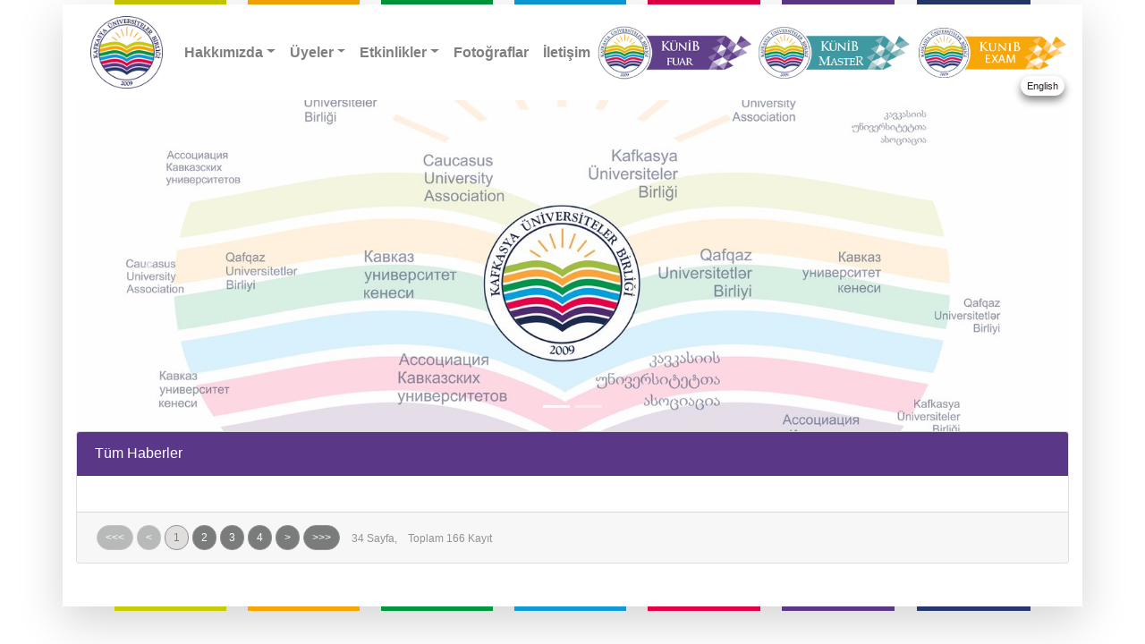

--- FILE ---
content_type: text/html; charset=utf-8
request_url: https://www.kunib.com/?NoA=N&Page=1&lang=tr
body_size: 5969
content:


<!DOCTYPE html>

<html>
<head><title>
	KÜNİB | "Bir Gelecek Projeksiyonu…"
</title><meta charset="utf-8" /><meta name="viewport" content="width=device-width, initial-scale=1" /><link rel="shortcut icon" href="upload/images/logo_kunib.png" type="image/x-icon" /><link rel="icon" href="upload/images/logo_kunib.png" type="image/x-icon" /><link rel="stylesheet" href="https://maxcdn.bootstrapcdn.com/bootstrap/4.5.2/css/bootstrap.min.css" />
    <script src="https://ajax.googleapis.com/ajax/libs/jquery/3.5.1/jquery.min.js"></script>
    <script src="https://cdnjs.cloudflare.com/ajax/libs/popper.js/1.16.0/umd/popper.min.js"></script>
    <script src="https://maxcdn.bootstrapcdn.com/bootstrap/4.5.2/js/bootstrap.min.js"></script>
    <link href="https://fonts.googleapis.com/css2?family=Dancing+Script:wght@500&amp;display=swap" rel="stylesheet" /><link rel="stylesheet" href="https://use.fontawesome.com/releases/v5.7.0/css/all.css" integrity="sha384-lZN37f5QGtY3VHgisS14W3ExzMWZxybE1SJSEsQp9S+oqd12jhcu+A56Ebc1zFSJ" crossorigin="anonymous" />
    <script src="https://use.fontawesome.com/ddd84de1d0.js"></script>

    <link rel="stylesheet" href="https://cdn.jsdelivr.net/gh/fancyapps/fancybox@3.5.7/dist/jquery.fancybox.min.css" />
    <script src="https://cdn.jsdelivr.net/gh/fancyapps/fancybox@3.5.7/dist/jquery.fancybox.min.js"></script>
    
    <link rel="stylesheet" href="https://use.fontawesome.com/releases/v5.7.0/css/all.css" integrity="sha384-lZN37f5QGtY3VHgisS14W3ExzMWZxybE1SJSEsQp9S+oqd12jhcu+A56Ebc1zFSJ" crossorigin="anonymous" />
    <script src="https://use.fontawesome.com/ddd84de1d0.js"></script>
        
    <link href="ajax-static-pagination/css/pagination.css" rel="stylesheet" /> 
    <script src="ajax-static-pagination/js/pagination.js"></script>
    
    <style type="text/css">
        html {
          scroll-behavior: smooth;
        }

        a, a:hover {
            text-decoration:none;
            cursor:pointer;
        }

        .card-img-top2:hover {
            transform: scale(1.05);
            box-shadow: 0 10px 20px rgba(0,0,0,.12), 0 4px 8px rgba(0,0,0,.06);
        }

        .kunibDigerSiteler {
            height: 60px;
        }

        @media only screen and (max-width:1200px) {
            .kunibDigerSiteler {
                height: 40px;
            }
        }

        .fontawesome-icon-list .fa-hover a {
            overflow: hidden;
            text-overflow: ellipsis;
            white-space: nowrap;
            display: block;
            color: #222;
            line-height: 32px;
            height: 32px;
            padding-left: 10px;
            border-radius: 4px;
        }

        .fa-hover a {
            overflow: hidden;
            text-overflow: ellipsis;
            white-space: nowrap;
            display: block;
            color: #222;
            line-height: 32px;
            height: 32px;
            padding-left: 10px;
            border-radius: 4px;
        }

        .kart-hareket  {
            padding:0;
        }

        .kart-hareket:hover  {
            cursor:pointer;
            transform:scale(1.01);
            box-shadow:0 10px 20px rgba(0,0,0,.12), 0 4px 8px rgba(0,0,0,.06);
        }

        .kart-hareket .card-body {
            font-size: 12px;
            text-align:justify;
            margin:-5px;
        }

        .kart-hareket img {
            max-height:300px;
        }

        .AllNoALink {
            color:inherit;
        }

        .AllNoALink:hover {
            color:inherit;
            text-decoration:none;
            font-weight:bold;
            cursor:pointer;
        }

        #pagination-container .whj_border {
            border-radius:20px;
            padding-bottom:25px;
        }

        #pagination-container .whj_padding {
            font-size: 12px;
        }

        #GaleryLoad {
            text-align:center;
            display:none;
        }


        #GaleryBox img{
            max-height:100px;
            max-width:100px;
            margin-bottom:5px;
        }


        .PageUp {
          display: none; /* Hidden by default */
          position: fixed; /* Fixed/sticky position */
          bottom: 5%; /* Place the button at the bottom of the page */
          right: 5%; /* Place the button 30px from the right */
          z-index: 10; /* Make sure it does not overlap */
          border: none; /* Remove borders */
          outline: none; /* Remove outline */
          background-color: #212529; /* Set a background color */
          color: white; /* Text color */
          cursor: pointer; /* Add a mouse pointer on hover */
          padding: 10px; /* Some padding */
          border-radius: 10px; /* Rounded corners */
          font-size: 14px; /* Increase font size */
        }

        .PageUp:hover {
          background-color: #555; /* Add a dark-grey background on hover */
        }

        #Contact{
            border:0;
            padding:40px;
            padding-top:10%;
            color: #2c2c2c;
            text-align:justify;
        }

        #Contact a, #Contact a:hover{
            color: #00bcd4;
        }

        #Lang {
            position:absolute;
            right:5px;
            bottom:5px;
            z-index:20;
            padding:3px;
            padding-left:7px;
            padding-right:7px;
            box-shadow:0 5px 10px gray;
            border-radius:25px;
            border:0;
            font-size:11px;
            /*background:rgba(0, 0, 0, 0.1);*/
            background:white;
            color: #2a1e1e;
        }

        #Lang:hover {
            font-size:12px;
            color: rgba(4, 87, 98, 0.80);
        }

        #Loading {
            height:100vh;
            width:100vw;
            position:fixed;
            background:#1c273a;
            z-index:100000;
            display:none;
        }

        #Loading img {
            left: 50%;
            top: 50%;
            position:fixed;
            height:100px;
            margin:-50px;
        }

        #Menu div a:hover{
            font-weight:bold;
            padding-left:30px;
        }
    </style>


    <script>
        $(document).ready(function () {
            $('[data-toggle="tooltip"]').tooltip(); 
        });
    </script>

    
    
    
</head>
<body>
    <form method="post" action="./?NoA=N&amp;Page=1&amp;lang=tr" id="form1">
<div class="aspNetHidden">
<input type="hidden" name="__VIEWSTATE" id="__VIEWSTATE" value="/[base64]" />
</div>

<div class="aspNetHidden">

	<input type="hidden" name="__VIEWSTATEGENERATOR" id="__VIEWSTATEGENERATOR" value="CA0B0334" />
	<input type="hidden" name="__EVENTVALIDATION" id="__EVENTVALIDATION" value="/wEdAALqLvvbLI/oY1cQDJK4iJcYK1/5gjIz40qBqjupexgP8huA+FBWAivqm/PyOZWdN7iZTTKnZuvjguFt+D16X+bV" />
</div>
        <div id="Loading">
            <img src="../css/images/loading.gif" />
        </div>

        <table style="height: 5px; width: 80%; margin: auto">
            <tr>
                <td style="width: 10%; background-color: #c9cb01"></td>
                <td style="width: 2%;"></td>
                <td style="width: 10%; background-color: #f7a600"></td>
                <td style="width: 2%;"></td>
                <td style="width: 10%; background-color: #00973e"></td>
                <td style="width: 2%;"></td>
                <td style="width: 10%; background-color: #0e9ad7"></td>
                <td style="width: 2%;"></td>
                <td style="width: 10%; background-color: #e40045"></td>
                <td style="width: 2%;"></td>
                <td style="width: 10%; background-color: #5b3787"></td>
                <td style="width: 2%;"></td>
                <td style="width: 10%; background-color: #25376b"></td>
            </tr>
        </table>
        <div class="container-lg shadow-lg" style="background:white;">
            <nav class="navbar navbar-expand-lg navbar-light bg-white">
                
                <a class="navbar-brand" href="./?lang=tr">
                
                    <img src="upload/images/logo_kunib.png" height="81" /></a>
                <button class="navbar-toggler" type="button" data-toggle="collapse" data-target="#navbarSupportedContent" aria-controls="navbarSupportedContent" aria-expanded="false" aria-label="Toggle navigation">
                    <span class="navbar-toggler-icon"></span>
                </button>

                <div class="collapse navbar-collapse" id="navbarSupportedContent">
                    <ul id="Menu" class="navbar-nav mr-auto font-weight-bold">
                        <li class="nav-item dropdown">
                                
                                <a class="nav-link dropdown-toggle" href="#" id="navbarDropdown" role="button" data-toggle="dropdown" aria-haspopup="true" aria-expanded="false">Hakkımızda</a>
                                
                            <div class="dropdown-menu" aria-labelledby="navbarDropdown">
                                
                                <a class="dropdown-item" href="?id=7&lang=tr#NavContentHeader">Tarihçe</a>
                                <a class="dropdown-item" href="?id=5&lang=tr#NavContentHeader">Amaç ve Hedefler</a>
                                <a class="dropdown-item" href="?id=32&lang=tr#NavContentHeader">KÜNİB Tanıtım Videosu</a>
                                <a class="dropdown-item" href="?id=16&lang=tr#NavContentHeader">Basında KÜNİB</a>
                                <a class="dropdown-item" href="?id=8&lang=tr#NavContentHeader">Yönetim</a>
                                <a class="dropdown-item" href="?id=20&lang=tr#NavContentHeader">İş Birliği Protokolü</a>
                                
                            </div>
                        </li>
                        <li class="nav-item dropdown">
                                
                                <a class="nav-link dropdown-toggle" href="#" id="navbarDropdown2" role="button" data-toggle="dropdown" aria-haspopup="true" aria-expanded="false">Üyeler</a>
                                
                            <div class="dropdown-menu" aria-labelledby="navbarDropdown">
                                
                                <a class="dropdown-item" href="?id=9&lang=tr#NavContentHeader">Kurucu Üyeler</a>
                                <a class="dropdown-item" href="?id=10&lang=tr#NavContentHeader">Tüm Üyeler</a>
                                
                            </div>
                        </li>
                        <li class="nav-item dropdown">
                                
                                <a class="nav-link dropdown-toggle" href="#" id="navbarDropdown3" role="button" data-toggle="dropdown" aria-haspopup="true" aria-expanded="false">Etkinlikler</a>
                                
                            <div class="dropdown-menu" aria-labelledby="navbarDropdown">
                                
                                <a class="dropdown-item" href="?id=4&lang=tr#NavContentHeader">İkili Temaslar</a>
                                <a class="dropdown-item" href="?id=77&lang=tr#NavContentHeader">Konferanslar</a>
                                <a class="dropdown-item" href="?id=11&lang=tr#NavContentHeader">Kongreler</a>
                                <a class="dropdown-item" href="?id=76&lang=tr#NavContentHeader">Projeler</a>
                                <a class="dropdown-item" href="?id=12&lang=tr#NavContentHeader">Sempozyumlar</a>
                                
                            </div>
                        </li>
                        <li class="nav-item">
                                
                                <a class="nav-link" href="?id=g&lang=tr#NavContentHeader">Fotoğraflar</a>
                                                            
                        </li>
                        <li class="nav-item">
                                
                                <a class="nav-link" href="?id=m&lang=tr#NavContentHeader">İletişim</a>
                                
                        </li>
                    </ul>
                    
                    <a href="http://www.kunibegitimfuari.com" target="_blank">
                        <img src="upload/images/logo_kunibfuar.png" class="kunibDigerSiteler" /></a>
                    <a href="http://www.kunibmaster.com" target="_blank">
                        <img src="upload/images/logo_kunibmaster.png" class="kunibDigerSiteler" /></a>
                    <a href="http://www.kunibexam.com" target="_blank">
                        <img src="upload/images/logo_kunibexam.png" class="kunibDigerSiteler" /></a>
                </div>
                <input type="submit" name="ctl00$Lang" value="English" id="Lang" />
            </nav>

            
    <div id="carouselExampleIndicators" class="carousel slide" data-ride="carousel">
        <ol id="ContentPlaceHolder1_SliderMenu" class="carousel-indicators caro"><li data-target='#carouselExampleIndicators' data-slide-to='0' class='active'></li><li data-target='#carouselExampleIndicators' data-slide-to='1'></li></ol>
        <div id="ContentPlaceHolder1_SliderBody" class="carousel-inner"><div class='carousel-item active'> <img src='upload/banner/03.jpg' class='d-block w-100'> </div><div class='carousel-item'> <img src='upload/banner/04.jpg' class='d-block w-100'> </div></div>
        <a class="carousel-control-prev" href="#carouselExampleIndicators" role="button" data-slide="prev">
            <span class="carousel-control-prev-icon" aria-hidden="true"></span>
            <span class="sr-only">Önceki</span>
        </a>
        <a class="carousel-control-next" href="#carouselExampleIndicators" role="button" data-slide="next">
            <span class="carousel-control-next-icon" aria-hidden="true"></span>
            <span class="sr-only">Sonraki</span>
        </a>
    </div>
       
      
        
    <div class="row" >
        <div class="col">
            <div class="card">
                <div id="ContentPlaceHolder1_AllNAHeader" class="card-header" style="color:white;background-color:#5b3787;">Tüm Haberler</div>
                <div class="card-body">
                    <div id="AllNABody">    
                        
                    </div>
                </div>
                <div class="card-footer">
                    <a href="#" name="AllNAFooter">    </a>
                    <div id="ContentPlaceHolder1_AllNAFooter"> 
                        <div id="pagination-container"></div>
                    </div>
                </div>
            </div>
        </div>
    </div>
    

    <br />

    <div class="modal fade" id="NewsModal">
        <div class="modal-dialog modal-lg">
            <div class="modal-content">      
                <!-- Modal Header -->
                
        
                <!-- Modal body -->
                <div id="NewsBodyModal" class="modal-body text-justify">                      
                </div>
        
                <!-- Modal footer -->
                <div class="modal-footer">
                    <button type="button" class="btn btn-danger" data-dismiss="modal">Kapat</button>
                </div>        
            </div>
        </div>
    </div>


    <div class="modal fade" id="AnnounceModal">
        <div class="modal-dialog modal-lg">
            <div class="modal-content">      
                <!-- Modal Header -->
                <div class="modal-header">                    
                    <div id="AnnounceHeaderModal" class="modal-title">
                    </div>
                    <button type="button" class="close" data-dismiss="modal">×</button>
                </div>
        
                <!-- Modal body -->
                <div id="AnnounceBodyModal" class="modal-body text-justify AnnounceBodyModal">                      
                </div>
        
                <!-- Modal footer -->
                <div class="modal-footer">
                    <button type="button" class="btn btn-danger" data-dismiss="modal">Kapat</button>
                </div>        
            </div>
        </div>
    </div>

    <script type="text/javascript">
    </script>


            <div id="Address" style="color: gray">
                
                <br />
            </div>
        </div>
        <table style="height: 5px; width: 80%; margin: auto">
            <tr>
                <td style="width: 10%; background-color: #c9cb01"></td>
                <td style="width: 2%;"></td>
                <td style="width: 10%; background-color: #f7a600"></td>
                <td style="width: 2%;"></td>
                <td style="width: 10%; background-color: #00973e"></td>
                <td style="width: 2%;"></td>
                <td style="width: 10%; background-color: #0e9ad7"></td>
                <td style="width: 2%;"></td>
                <td style="width: 10%; background-color: #e40045"></td>
                <td style="width: 2%;"></td>
                <td style="width: 10%; background-color: #5b3787"></td>
                <td style="width: 2%;"></td>
                <td style="width: 10%; background-color: #25376b"></td>
            </tr>
        </table>


        <button onclick="topWindowFunction()" id="PageUp" class="PageUp" type="button">
            Yukarı
            
        </button>
        
       <div id="ModalAlert" class="alert fixed-bottom" style="display:none; text-align:center; color:white; z-index:10000;">
       </div>
    </form>
</body>
</html>


<script src="js/Main.js" type="text/javascript"></script>
<script src="js/NoA.js" type="text/javascript"></script>

<script type="text/javascript">
    $("#Loading").show();
    GetColors();

    function GetColors() {
        $.ajax({
            url: 'Default.aspx/GetColors',
            dataType: 'json',
            type: 'POST',
            contentType: 'application/json; charset=utf-8',
            success: function (ds) {
                if (ds.d.length > 1)
                    for (i = 0; i < ds.d.length; i += 3)
                        if (ds.d[i + 2] == "BG")
                            $(ds.d[i]).css("background-color", ds.d[i + 1]);
                        else if (ds.d[i + 2] == "FC")
                            $(ds.d[i]).css("color", ds.d[i + 1]);
                $("#Loading").hide();
            }
        });
    }
</script>

--- FILE ---
content_type: text/css
request_url: https://www.kunib.com/ajax-static-pagination/css/pagination.css
body_size: 1632
content:
@charset "UTF-8";

/**
 * @version: v1.8
 * @author: xgc-whj
 * @date: 2019-05-29 00:00:00
 * @license: MIT license release
 * @jq22 address: http://www.jq22.com/jquery-info17548
 * @GitHub: https://github.com/w0624/jquery-pagination
 * @description: jQuery分页插件，可自定义样式，默认有五套样式，可自定义插件选项，简单方便，兼容IE8
 */

/*ccs-1*/
.whj_jqueryPaginationCss-1 {
    display: inline-block;
    user-select: none;
    -webkit-user-select: none;
    -moz-user-select: none;
    -ms-user-select: none;
}

.whj_jqueryPaginationCss-1 div {
    display: inline-block;
    vertical-align: middle;
    height: 24px;
    line-height: 24px;
}

.whj_jqueryPaginationCss-1 .whj_padding {
    padding: 1px 9px;
}

.whj_jqueryPaginationCss-1 .whj_bgc {
    background-color: #fff;
    color: #698ca9;
}

.whj_jqueryPaginationCss-1 .whj_border {
    border: 1px solid #5b9fd6;
}

.whj_jqueryPaginationCss-1 .whj_color {
    color: #698ca9;
}

.whj_jqueryPaginationCss-1 .whj_hover:hover {
    background-color: #d4f1ff;
    color: #698ca9;
    cursor: pointer;
}

.whj_jqueryPaginationCss-1 .whj_checked {
    background-color: #d4f1ff;
    color: #698ca9;
}

.whj_jqueryPaginationCss-1 .whj_hoverDisable {
    opacity: 0.5;
    filter: alpha(opacity=50);
}

.whj_jqueryPaginationCss-1 select {
    height: 28px;
    vertical-align: middle;
    padding: 0px;
    outline: none;
}

.whj_jqueryPaginationCss-1 input {
    padding: 0px;
    height: 26px;
    outline: none;
    text-align: center;
    width: 60px;
    vertical-align: middle;
}

.whj_jqueryPaginationCss-1 div, .whj_jqueryPaginationCss-1 input, .whj_jqueryPaginationCss-1 select {
    margin: 2px;
}

/*只有设置显示总页数时，该样式才生效*/
.whj_jqueryPaginationCss-1 .whj_totalSizeSingle {
    margin-left: -8px;
}

/*ccs-2*/
.whj_jqueryPaginationCss-2 {
    display: inline-block;
    user-select: none;
    -webkit-user-select: none;
    -moz-user-select: none;
    -ms-user-select: none;
}

.whj_jqueryPaginationCss-2 div {
    display: inline-block;
    vertical-align: middle;
    height: 24px;
    line-height: 24px;
}

.whj_jqueryPaginationCss-2 .whj_padding {
    padding: 1px 9px;
}

.whj_jqueryPaginationCss-2 .whj_bgc {
    background-color: #5194ca;
    color: #fff;
}

.whj_jqueryPaginationCss-2 .whj_border {
    border: 1px solid #5194ca;
}

.whj_jqueryPaginationCss-2 .whj_color {
    color: #5194ca;
}

.whj_jqueryPaginationCss-2 .whj_hover:hover {
    background-color: #d4f1ff;
    color: #5194ca;
    cursor: pointer;
}

.whj_jqueryPaginationCss-2 .whj_checked {
    background-color: #d4f1ff;
    color: #5194ca;
}

.whj_jqueryPaginationCss-2 .whj_hoverDisable {
    opacity: 0.7;
    filter: alpha(opacity=70);
}

.whj_jqueryPaginationCss-2 select {
    height: 28px;
    vertical-align: middle;
    padding: 0px;
    outline: none;
}

.whj_jqueryPaginationCss-2 input {
    padding: 0px;
    height: 26px;
    outline: none;
    text-align: center;
    width: 60px;
    vertical-align: middle;
}

.whj_jqueryPaginationCss-2 div, .whj_jqueryPaginationCss-2 input, .whj_jqueryPaginationCss-2 select {
    margin: 2px;
}

/*只有设置显示总页数时，该样式才生效*/
.whj_jqueryPaginationCss-2 .whj_totalSizeSingle {
    margin-left: -8px;
}

/*ccs-3*/
.whj_jqueryPaginationCss-3 {
    display: inline-block;
    user-select: none;
    -webkit-user-select: none;
    -moz-user-select: none;
    -ms-user-select: none;
}

.whj_jqueryPaginationCss-3 div {
    display: inline-block;
    vertical-align: middle;
    height: 24px;
    line-height: 24px;
}

.whj_jqueryPaginationCss-3 .whj_padding {
    padding: 1px 9px;
}

.whj_jqueryPaginationCss-3 .whj_bgc {
    background-color: #7a7b7b;
    color: #fff;
}

.whj_jqueryPaginationCss-3 .whj_border {
    border: 1px solid #929292;
}

.whj_jqueryPaginationCss-3 .whj_color {
    color: #929292;
}

.whj_jqueryPaginationCss-3 .whj_hover:hover {
    background-color: #e0dddd;
    color: #7a7b7b;
    cursor: pointer;
}

.whj_jqueryPaginationCss-3 .whj_checked {
    background-color: #e0dddd;
    color: #7a7b7b;
}

.whj_jqueryPaginationCss-3 .whj_hoverDisable {
    opacity: 0.5;
    filter: alpha(opacity=50);
}

.whj_jqueryPaginationCss-3 select {
    height: 28px;
    vertical-align: middle;
    padding: 0px;
    outline: none;
}

.whj_jqueryPaginationCss-3 input {
    padding: 0px;
    height: 26px;
    outline: none;
    text-align: center;
    width: 60px;
    vertical-align: middle;
}

.whj_jqueryPaginationCss-3 div, .whj_jqueryPaginationCss-3 input, .whj_jqueryPaginationCss-3 select {
    margin: 2px;
}

/*只有设置显示总页数时，该样式才生效*/
.whj_jqueryPaginationCss-3 .whj_totalSizeSingle {
    margin-left: -8px;
}

/*ccs-4*/
.whj_jqueryPaginationCss-4 {
    display: inline-block;
    user-select: none;
    -webkit-user-select: none;
    -moz-user-select: none;
    -ms-user-select: none;
}

.whj_jqueryPaginationCss-4 div {
    display: inline-block;
    vertical-align: middle;
    height: 24px;
    line-height: 24px;
}

.whj_jqueryPaginationCss-4 .whj_padding {
    padding: 1px 9px;
}

.whj_jqueryPaginationCss-4 .whj_bgc {
    background-color: #f5f5f5;
    color: #907272;
}

.whj_jqueryPaginationCss-4 .whj_border {
    border: 1px solid #907272;
}

.whj_jqueryPaginationCss-4 .whj_color {
    color: #907272;
}

.whj_jqueryPaginationCss-4 .whj_hover:hover {
    background-color: #afacac;
    color: #fff;
    cursor: pointer;
}

.whj_jqueryPaginationCss-4 .whj_checked {
    background-color: #afacac;
    color: #fff;
}

.whj_jqueryPaginationCss-4 .whj_hoverDisable {
    opacity: 0.5;
    filter: alpha(opacity=50);
}

.whj_jqueryPaginationCss-4 select {
    height: 28px;
    vertical-align: middle;
    padding: 0px;
    outline: none;
}

.whj_jqueryPaginationCss-4 input {
    padding: 0px;
    height: 26px;
    outline: none;
    text-align: center;
    width: 60px;
    vertical-align: middle;
}

.whj_jqueryPaginationCss-4 div, .whj_jqueryPaginationCss-4 input, .whj_jqueryPaginationCss-4 select {
    margin: 2px;
}

/*只有设置显示总页数时，该样式才生效*/
.whj_jqueryPaginationCss-4 .whj_totalSizeSingle {
    margin-left: -8px;
}

/*ccs-5*/
.whj_jqueryPaginationCss-5 {
    display: inline-block;
    user-select: none;
    -webkit-user-select: none;
    -moz-user-select: none;
    -ms-user-select: none;
}

.whj_jqueryPaginationCss-5 div {
    display: inline-block;
    vertical-align: middle;
    height: 24px;
    line-height: 24px;
}

.whj_jqueryPaginationCss-5 .whj_padding {
    padding: 1px 9px;
}

.whj_jqueryPaginationCss-5 .whj_bgc {
    background-color: #199eaf;
    color: #fff;
}

.whj_jqueryPaginationCss-5 .whj_border {
    border: 1px solid #199eaf;
}

.whj_jqueryPaginationCss-5 .whj_color {
    color: #199eaf;
}

.whj_jqueryPaginationCss-5 .whj_hover:hover {
    background-color: #d4f1ff;
    color: #199eaf;
    cursor: pointer;
}

.whj_jqueryPaginationCss-5 .whj_checked {
    background-color: #d4f1ff;
    color: #199eaf;
}

.whj_jqueryPaginationCss-5 .whj_hoverDisable {
    opacity: 0.5;
    filter: alpha(opacity=50);
}

.whj_jqueryPaginationCss-5 select {
    height: 28px;
    vertical-align: middle;
    padding: 0px;
    outline: none;
}

.whj_jqueryPaginationCss-5 input {
    padding: 0px;
    height: 26px;
    outline: none;
    text-align: center;
    width: 60px;
    vertical-align: middle;
}

.whj_jqueryPaginationCss-5 div, .whj_jqueryPaginationCss-5 input, .whj_jqueryPaginationCss-5 select {
    margin: 2px;
}

/*只有设置显示总页数时，该样式才生效*/
.whj_jqueryPaginationCss-5 .whj_totalSizeSingle {
    margin-left: -8px;
}


--- FILE ---
content_type: application/javascript
request_url: https://www.kunib.com/ajax-static-pagination/js/pagination.js
body_size: 3711
content:
/**
 * @version: v1.8
 * @author: xgc-whj
 * @date: 2019-05-29 00:00:00
 * @license: MIT license release
 * @jq22 address: http://www.jq22.com/jquery-info17548
 * @GitHub: https://github.com/w0624/jquery-pagination
 * @description: jQuery分页插件，可自定义样式，默认有五套样式，可自定义插件选项，简单方便，兼容IE8
 */
(function() {
    $.fn.extend({
        whjPaging: function(b, r) {
            var g = $(this);
            if (b === "getPage") {
                return {
                    totalSize: g.get(0).pageText.totalSize,
                    currPage: g.get(0).pageText.staticCurrPage,
                    pageSize: g.get(0).pageText.staticPageSize,
                    totalPage: g.get(0).pageText.staticTotalPage
                }
            } else {
                if (b === "setPage") {
                    g.get(0).pageText.currPage = r.currPage != null ? r.currPage : null;
                    g.get(0).pageText.totalPage = r.totalPage != null ? r.totalPage : null;
                    g.get(0).pageText.totalSize = r.totalSize != null ? r.totalSize : null;
                    if (g.get(0).pageText.isShowPageSizeOpt) {
                        c()
                    }
                } else {
                    if (b != null) {
                        var o = [{
                            value: 5,
                            text: "5 Per Page",
                            selected: true
                        }, {
                            value: 10,
                            text: "10 Per Page"
                        }, {
                            value: 15,
                            text: "15 Per Page"
                        }, {
                            value: 20,
                            text: "20 Per Page"
                        }];
                        if (b.pageSizeOpt != null) {
                            o = b.pageSizeOpt
                        }
                        var s = o[0].value;
                        var x = o.length;
                        for (var m = 0; m < x; m++) {
                            if (o[m].selected) {
                                s = o[m].value;
                                break
                            }
                            if (m + 1 == x) {
                                o[0].selected = true
                            }
                        }
                        var d = "whj_jqueryPaginationCss-1";
                        if (b.css != null) {
                            switch (b.css) {
                                case "css-1":
                                    d = "whj_jqueryPaginationCss-1";
                                    break;
                                case "css-2":
                                    d = "whj_jqueryPaginationCss-2";
                                    break;
                                case "css-3":
                                    d = "whj_jqueryPaginationCss-3";
                                    break;
                                case "css-4":
                                    d = "whj_jqueryPaginationCss-4";
                                    break;
                                case "css-5":
                                    d = "whj_jqueryPaginationCss-5";
                                    break;
                                default:
                                    d = b.css;
                                    break
                            }
                        }
                        g.get(0).pageText = {
                            css: d,
                            pageSizeOpt: o,
                            totalPage: b.totalPage != null ? b.totalPage : null,
                            showPageNum: b.showPageNum != null ? b.showPageNum : 5,
                            firstPage: b.firstPage != null ? b.firstPage : "First",
                            previousPage: b.previousPage != null ? b.previousPage : "Prev",
                            nextPage: b.nextPage != null ? b.nextPage : "Next",
                            lastPage: b.lastPage != null ? b.lastPage : "Last",
                            skip: b.skip != null ? b.skip : "Jump To",
                            confirm: b.confirm != null ? b.confirm : "Confirm",
                            refresh: b.refresh != null ? b.refresh : "Refresh",
                            totalPageText: b.totalPageText != null ? b.totalPageText : "{} Pages,",
                            isShowFL: b.isShowFL === false ? false : true,
                            isShowPageSizeOpt: b.isShowPageSizeOpt === false ? false : true,
                            isShowSkip: b.isShowSkip === false ? false : true,
                            isShowRefresh: b.isShowRefresh === false ? false : true,
                            isShowTotalPage: b.isShowTotalPage === false ? false : true,
                            isResetPage: b.isResetPage === true ? true : false,
                            callBack: b.callBack,
                            currPage: 1,
                            pageSize: b.isShowPageSizeOpt === false ? null : s,
                            totalSize: b.totalSize != null ? b.totalSize : null,
                            isShowTotalSize: b.isShowTotalSize === false ? false : true,
                            totalSizeText: b.totalSizeText != null ? b.totalSizeText : "{} Entries In Total"
                        }
                    }
                }
            }
            if (g.get(0).pageText.totalPage == null || g.get(0).pageText.totalPage < 1) {
                g.empty();
                return
            }
            if (g.get(0).pageText.currPage < 1) {
                g.get(0).pageText.currPage = 1
            } else {
                if (g.get(0).pageText.currPage > g.get(0).pageText.totalPage) {
                    g.get(0).pageText.currPage = g.get(0).pageText.totalPage
                }
            }
            g.get(0).pageText.staticCurrPage = g.get(0).pageText.currPage;
            g.get(0).pageText.staticPageSize = g.get(0).pageText.pageSize;
            g.get(0).pageText.staticTotalPage = g.get(0).pageText.totalPage;
            var h = g.get(0).pageText.currPage < 2 ? "whj_hoverDisable" : "whj_hover";
            var e = g.get(0).pageText.currPage >= g.get(0).pageText.totalPage ? "whj_hoverDisable" : "whj_hover";
            var q = 0;
            var f = 0;
            var y = parseInt(g.get(0).pageText.showPageNum / 2);
            if (g.get(0).pageText.showPageNum < 2) {
                f = g.get(0).pageText.currPage
            } else {
                if (g.get(0).pageText.totalPage <= g.get(0).pageText.showPageNum) {
                    f = 1
                } else {
                    if (g.get(0).pageText.currPage + y > g.get(0).pageText.totalPage) {
                        f = g.get(0).pageText.totalPage - g.get(0).pageText.showPageNum + 1
                    } else {
                        if (g.get(0).pageText.currPage - y < 1) {
                            f = 1
                        } else {
                            f = g.get(0).pageText.currPage - y
                        }
                    }
                }
            }
            var t = '<div class="' + g.get(0).pageText.css + '">';
            if (g.get(0).pageText.isShowFL) {
                t += '<div class="whj_border whj_padding whj_bgc ' + h + '" name="whj_firstPage">' + g.get(0).pageText.firstPage + "</div>"
            }
            t += '<div class="whj_border whj_padding whj_bgc ' + h + '" name="whj_previousPage">' + g.get(0).pageText.previousPage + "</div>";
            if (g.get(0).pageText.showPageNum > 0) {
                for (var n = f; n <= g.get(0).pageText.totalPage; n++) {
                    q++;
                    var v = g.get(0).pageText.currPage == n ? "whj_checked" : "whj_hover";
                    t += '<div class="whj_border whj_padding whj_bgc ' + v + '" name="whj_page" data-page="' + n + '">' + n + "</div>";
                    if (q >= g.get(0).pageText.showPageNum) {
                        break
                    }
                }
            }
            t += '<div class="whj_border whj_padding whj_bgc ' + e + '" name="whj_nextPage">' + g.get(0).pageText.nextPage + "</div>";
            if (g.get(0).pageText.isShowFL) {
                t += '<div class="whj_border whj_padding whj_bgc ' + e + '" name="whj_lastPage">' + g.get(0).pageText.lastPage + "</div>"
            }
            if (g.get(0).pageText.isShowPageSizeOpt) {
                t += '<select class="whj_border whj_bgc whj_hover" name="whj_pageSize">';
                for (var w in g.get(0).pageText.pageSizeOpt) {
                    var j = g.get(0).pageText.pageSizeOpt[w].selected ? "selected" : "";
                    t += '<option value="' + g.get(0).pageText.pageSizeOpt[w].value + '" ' + j + ">" + g.get(0).pageText.pageSizeOpt[w].text + "</option>"
                }
                t += "</select>"
            }
            if (g.get(0).pageText.isShowSkip) {
                t += '<div class="whj_padding whj_color">' + g.get(0).pageText.skip + '</div><input type="text" class="whj_border whj_color" name="whj_toPage"/><div class="whj_border whj_padding whj_bgc whj_hover" name="whj_confirm">' + g.get(0).pageText.confirm + "</div>"
            }
            if (g.get(0).pageText.isShowRefresh) {
                t += '<div class="whj_border whj_padding whj_bgc whj_hover" name="whj_refresh">' + g.get(0).pageText.refresh + "</div>"
            }
            if (g.get(0).pageText.isShowTotalPage) {
                var p = g.get(0).pageText.totalPageText.replace("{}", g.get(0).pageText.totalPage);
                t += '<div class="whj_padding whj_color">' + p + "</div>"
            }
            if (g.get(0).pageText.isShowTotalSize) {
                var a = g.get(0).pageText.isShowTotalPage ? "whj_totalSizeSingle" : "";
                var l = g.get(0).pageText.totalSizeText.replace("{}", g.get(0).pageText.totalSize);
                t += '<div class="whj_padding whj_color ' + a + '">' + l + "</div>"
            }
            t += "</div>";
            g.html(t);
            if (g.get(0).pageText.isShowFL) {
                if (h == "whj_hover") {
                    g.find("div[name='whj_firstPage']").click(function() {
                        if (g.get(0).pageText.isResetPage) {
                            g.get(0).pageText.pageSize = g.get(0).pageText.staticPageSize
                        }
                        g.get(0).pageText.currPage = 1;
                        u()
                    })
                }
                if (e == "whj_hover") {
                    g.find("div[name='whj_lastPage']").click(function() {
                        if (g.get(0).pageText.isResetPage) {
                            g.get(0).pageText.pageSize = g.get(0).pageText.staticPageSize;
                            g.get(0).pageText.currPage = g.get(0).pageText.staticTotalPage
                        } else {
                            g.get(0).pageText.currPage = g.get(0).pageText.totalPage
                        }
                        u()
                    })
                }
            }
            if (h == "whj_hover") {
                g.find("div[name='whj_previousPage']").click(function() {
                    if (g.get(0).pageText.isResetPage) {
                        g.get(0).pageText.pageSize = g.get(0).pageText.staticPageSize;
                        g.get(0).pageText.currPage = g.get(0).pageText.staticCurrPage - 1
                    } else {
                        g.get(0).pageText.currPage = g.get(0).pageText.currPage - 1
                    }
                    u()
                })
            }
            if (e == "whj_hover") {
                g.find("div[name='whj_nextPage']").click(function() {
                    if (g.get(0).pageText.isResetPage) {
                        g.get(0).pageText.pageSize = g.get(0).pageText.staticPageSize;
                        g.get(0).pageText.currPage = g.get(0).pageText.staticCurrPage + 1
                    } else {
                        g.get(0).pageText.currPage = g.get(0).pageText.currPage + 1
                    }
                    u()
                })
            }
            if (g.find("div[name='whj_page']").length > 0) {
                g.find("div[name='whj_page']").click(function() {
                    if (!$(this).hasClass("whj_checked")) {
                        if (g.get(0).pageText.isResetPage) {
                            g.get(0).pageText.pageSize = g.get(0).pageText.staticPageSize
                        }
                        g.get(0).pageText.currPage = +$(this).data("page");
                        u()
                    }
                })
            }
            if (g.get(0).pageText.isShowPageSizeOpt) {
                g.find("select[name='whj_pageSize']").change(function() {
                    var i = +$(this).val();
                    if (g.get(0).pageText.isResetPage) {
                        $(this).find("option[value='" + g.get(0).pageText.staticPageSize + "']").prop("selected", true)
                    }
                    var k = parseInt(g.get(0).pageText.totalSize / i);
                    if (k * i < g.get(0).pageText.totalSize) {
                        k++
                    }
                    g.get(0).pageText.currPage = 1;
                    g.get(0).pageText.pageSize = i;
                    g.get(0).pageText.totalPage = k;
                    if (!g.get(0).pageText.isResetPage) {
                        c()
                    }
                    u()
                })
            }
            if (g.get(0).pageText.isShowSkip) {
                g.find("input[name='whj_toPage']").on("input", function() {
                    var k = $(this).val();
                    var i = $(this).val().replace(/\D/g, "");
                    if (k.length != i.length) {
                        $(this).val(i)
                    }
                });
                g.find("div[name='whj_confirm']").click(function() {
                    var i = g.find("input[name='whj_toPage']").val();
                    if (i.length > 0) {
                        i = +i;
                        if (i < 1) {
                            i = 1
                        } else {
                            if (i > g.get(0).pageText.totalPage) {
                                i = g.get(0).pageText.totalPage
                            }
                        }
                        if (g.get(0).pageText.isResetPage) {
                            g.get(0).pageText.pageSize = g.get(0).pageText.staticPageSize
                        }
                        g.get(0).pageText.currPage = i;
                        u()
                    }
                })
            }
            if (g.get(0).pageText.isShowRefresh) {
                g.find("div[name='whj_refresh']").click(function() {
                    if (g.get(0).pageText.isResetPage) {
                        g.get(0).pageText.pageSize = g.get(0).pageText.staticPageSize;
                        g.get(0).pageText.currPage = g.get(0).pageText.staticCurrPage
                    }
                    u()
                })
            }

            function u() {
                if (!g.get(0).pageText.isResetPage) {
                    g.whjPaging()
                }
                g.get(0).pageText.callBack(g.get(0).pageText.currPage, g.get(0).pageText.pageSize)
            }

            function c() {
                var k = [];
                var z = g.get(0).pageText.pageSizeOpt;
                for (var i in z) {
                    if (z[i].value == g.get(0).pageText.pageSize) {
                        k.push({
                            value: z[i].value,
                            text: z[i].text,
                            selected: true
                        })
                    } else {
                        k.push({
                            value: z[i].value,
                            text: z[i].text
                        })
                    }
                }
                g.get(0).pageText.pageSizeOpt = k
            }
        }
    })
})();


--- FILE ---
content_type: application/javascript
request_url: https://www.kunib.com/js/NoA.js
body_size: 3575
content:
var i, j, Content, NAid;

        $(".kart-hareket").on('click', function () {
            NAid = $(".NAid").eq($(".kart-hareket").index(this)).text();
        });


        function SetNAid(Sid)
        {
            NAid = Sid;
        }

        
        $("#NewsModal").on('shown.bs.modal', function () {
            $.ajax({
                url: 'Default.aspx/ShowNews',
                dataType: 'json',
                type: 'POST', 
                data: "{'NAid': '" + NAid + "', 'lang': '" + vars["lang"] + "'}",
                contentType: 'application/json; charset=utf-8',
                success: function (ds) {                   
                    Content = "<button type='button' class='close' data-dismiss='modal' style='border-radius:20px; color:white; background-color:gray; padding:5px; padding-top:0;'>×</button>";
                    Content += ds.d[1].replaceAll("*trnk?", "'");
                    if (ds.d.length > 2) {
                        Content += "<div style='display:inline;'>";
                        for (i = 2; i < ds.d.length; i++) {
                            Content += "<a href='upload/haber/" + NAid + "/" + ds.d[i] + "' data-fancybox='gallery'>";
                            Content += "<img src='upload/haber/" + NAid + "/" + ds.d[i] + "' class='img-thumbnail' style='max-width:100px; max-height:100px;'> </a>";
                        }
                        Content += "</div>";

                        $("#NewsBodyModal").html(Content);
                    }
                    else
                        $("#NewsBodyModal").html(ds.d[1].replaceAll("*trnk?", "'"));
                }
            });
        });

        
        $("#AnnounceModal").on('shown.bs.modal', function () {
            $.ajax({
                url: 'Default.aspx/ShowAnnounce',
                dataType: 'json',
                type: 'POST',
                data: "{'NAid': '" + NAid + "', 'lang': '" + vars["lang"] + "'}",
                contentType: 'application/json; charset=utf-8',
                success: function (ds) {
                    $("#AnnounceHeaderModal").text(ds.d[0].replaceAll("*trnk?", "'"));
                    $("#AnnounceBodyModal").html(ds.d[1].replaceAll("*trnk?", "'"));

                    $("#AnnounceBodyModal table").removeAttr("style");
                    $("#AnnounceBodyModal tr").removeAttr("style");
                    $("#AnnounceBodyModal td").removeAttr("style");
                    $("#AnnounceBodyModal img").removeAttr("style");

                    $("#AnnounceBodyModal table").addClass("table-responsive").attr("cellpadding", "15px").css("width", "100%");
                    $("#AnnounceBodyModal table td").css("text-align", "center");

                    for (i = 0; i < $("#AnnounceBodyModal table").length; i++)
                        $("#AnnounceBodyModal table").eq(i).find("td").css("width", (100 / $("#AnnounceBodyModal table").eq(i).find("td").length * $("#AnnounceBodyModal table").eq(i).find("tr").length) + "%");

                    for (i = 0; i < $("#AnnounceBodyModal img").length; i++)
                        if ($("#AnnounceBodyModal img").eq(i).parent("a").length > 0)
                            if ($("#AnnounceBodyModal img").eq(i).parent("a").parent("td").length > 0) {
                                $("#AnnounceBodyModal img").eq(i).addClass("img-thumbnail").addClass("col-lg-8");
                                $("#AnnounceBodyModal img").eq(i).parent("a").attr("data-fancybox", "gallery");
                                $("#AnnounceBodyModal img").eq(i).parent("a").prop("href", $("#AnnounceBodyModal img").eq(i).attr("src"));
                            }
                            else {
                                $("#AnnounceBodyModal img").eq(i).addClass("img-thumbnail").addClass("col-sm-2");
                                $("#AnnounceBodyModal img").eq(i).parent("a").attr("data-fancybox", "gallery");
                                $("#AnnounceBodyModal img").eq(i).parent("a").prop("href", $("#AnnounceBodyModal img").eq(i).attr("src"));
                            }
                        else if ($("#AnnounceBodyModal img").eq(i).parent("td").length > 0) {
                            $("#AnnounceBodyModal img").eq(i).addClass("img-thumbnail");
                            $("#AnnounceBodyModal img").eq(i).parent("a").attr("data-fancybox", "gallery");
                            $("#AnnounceBodyModal img").eq(i).parent("a").prop("href", $("#AnnounceBodyModal img").eq(i).attr("src"));
                        }
                        else
                            $("#AnnounceBodyModal img").eq(i).addClass("img-thumbnail").addClass("col-lg-8");
                }
            });
        });


        $(document).on('click', '[data-toggle="lightbox"]', function (event) {
            event.preventDefault();
            $(this).ekkoLightbox({
                onHidden: function (direction, itemIndex) {
                    //$(".modal-backdrop").mouseenter();
                    //$("#NewsModal").mouseenter();
                }
            });
        });



        var vars = [], hash, PageCount;
        var hashes = window.location.href.slice(window.location.href.indexOf('?') + 1).split('&');
        for (var i = 0; i < hashes.length; i++) {
            hash = hashes[i].split('=');
            vars.push(hash[0]);
            vars[hash[0]] = hash[1];
        }


        if (vars["NoA"].length > 0)
            if (vars["NoA"] == "N" || vars["NoA"] == "A")
            {
                $.ajax({
                    url: 'Default.aspx/GetNoA',
                    dataType: 'json',
                    type: 'POST',
                    data: "{'NoA': '" + vars["NoA"] + "', 'currPage': '1', 'lang': '" + vars["lang"] + "'}",
                    contentType: 'application/json; charset=utf-8',
                    success: function (ds) {
                        Content = "<div class='card-deck'>";
                        for (i = 0; i < ds.d.length; i += 3) {
                            if (vars["NoA"] == "N") {
                                Content += "<div class='card kart-hareket col-sm-2' data-toggle='modal' data-target='#NewsModal' onclick='SetNAid(" + ds.d[i] + ")'>";
                                if (ds.d[i + 2] == "")
                                    Content += "<img src='upload/images/NoA.png' class='card-img-top' alt='...'>";
                                else
                                    Content += "<img src='upload/haber/" + ds.d[i] + "/" + ds.d[i + 2] + "' class='card-img-top' alt='...'>";
                            }
                            else {
                                Content += "<div class='card kart-hareket col-sm-2' data-toggle='modal' data-target='#AnnounceModal' onclick='SetNAid(" + ds.d[i] + ")'>";
                                if (ds.d[i + 2] == "")
                                    Content += "<img src='upload/images/NoA.png' class='card-img-top' alt='...'>";
                                else
                                    Content += "<img src='upload/duyuru/" + ds.d[i] + "/" + ds.d[i + 2] + "' class='card-img-top' alt='...'>";
                            }
                            Content += "<div class='NAid' style='display:none'>" + ds.d[i] + "</div>";
                            Content += "<div class='card-body'>";
                            Content += ds.d[i + 1].replaceAll("*trnk?", "'");
                            Content += "</div></div>";
                        }
                        Content += "</div>";
                        $("#AllNABody").html(Content);
                    }
                });

                $.ajax({
                    url: 'Default.aspx/GetPageCount',
                    dataType: 'json',
                    type: 'POST',
                    data: "{'NoA': '" + vars["NoA"] + "'}",
                    contentType: 'application/json; charset=utf-8',
                    success: function (ds) {
                        $("#pagination-container").whjPaging({
                            // themes: css-1，css-2，css-3，css-4，css-5
                            css: 'css-3',

                            // pagesize options
                            //pageSizeOpt: [
                            //    { value: 5, text: '5 kayıt', selected: true },
                            //    { value: 10, text: '10 kayıt' },
                            //],

                            // the number of entries
                            totalSize: ds.d[0],

                            // the number of pages
                            totalPage: ds.d[1],

                            // the number of pages to show
                            showPageNum: 4,

                            // localize the paginator
                            firstPage: "<<<",
                            previousPage: "<",
                            nextPage: ">",
                            lastPage: ">>>",
                            skip: "Sayfa No",
                            confirm: "Git",
                            //refresh: "Refresh",
                            totalPageText: "{} Sayfa,",
                            totalSizeText: "Toplam {} Kayıt",

                            // shows First and Last buttons
                            isShowFL: true,

                            // shows pagesize select
                            isShowPageSizeOpt: false,

                            // allows to jump to a specific page
                            isShowSkip: false,

                            // shows refresh page
                            isShowRefresh: false,

                            // shows total pages
                            isShowTotalPage: true,

                            // shows total entries
                            isShowTotalSize: true,

                            // reset pages, entries
                            //isResetPage: false,

                            // callback
                            callBack: function (currPage, pageSize) {
                                console.log('currPage:' + currPage + ' pageSize:' + pageSize);
                                $.ajax({
                                    url: 'Default.aspx/GetNoA',
                                    dataType: 'json',
                                    type: 'POST',
                                    data: "{'NoA': '" + vars["NoA"] + "', 'currPage': '" + currPage + "', 'lang': '" + vars["lang"] + "'}",
                                    contentType: 'application/json; charset=utf-8',
                                    success: function (ds) {
                                        Content = "<div class='card-deck'>";
                                        for (i = 0; i < ds.d.length; i += 3) {
                                            if (vars["NoA"] == "N") {
                                                Content += "<div class='card kart-hareket col-sm-2' data-toggle='modal' data-target='#NewsModal' onclick='SetNAid(" + ds.d[i] + ")'>";
                                                if (ds.d[i + 2] == "")
                                                    Content += "<img src='upload/images/NoA.png' class='card-img-top' alt='...'>";
                                                else
                                                    Content += "<img src='upload/haber/" + ds.d[i] + "/" + ds.d[i + 2] + "' class='card-img-top' alt='...'>";
                                            }
                                            else {
                                                Content += "<div class='card kart-hareket col-sm-2' data-toggle='modal' data-target='#AnnounceModal' onclick='SetNAid(" + ds.d[i] + ")'>";
                                                if (ds.d[i + 2] == "")
                                                    Content += "<img src='upload/images/NoA.png' class='card-img-top' alt='...'>";
                                                else
                                                    Content += "<img src='upload/duyuru/" + ds.d[i] + "/" + ds.d[i + 2] + "' class='card-img-top' alt='...'>";
                                            }
                                            Content += "<div class='NAid' style='display:none'>" + ds.d[i] + "</div>";
                                            Content += "<div class='card-body'>";
                                            Content += ds.d[i + 1].replaceAll("*trnk?", "'");
                                            Content += "</div></div>";
                                        }
                                        Content += "</div>";
                                        $("#AllNABody").html(Content);
                                    }
                                });
                            }

                        });
                    }
                });
    }




--- FILE ---
content_type: application/javascript
request_url: https://www.kunib.com/js/Main.js
body_size: 2423
content:
var Scrollindex, imgCount;


$(document).ready(function () {
    $(".NavContentBody iframe").removeAttr("style").removeAttr("width").removeAttr("height");
    $(".NavContentBody iframe").attr("height", "300vh").addClass("col-lg-8");
    $(".NavContentBody iframe").css("left", "50%").css("margin-left", "-" + ($(".NavContentBody iframe").width() / 2) + "px");
   
    if (vars["id"].replace("#NavContentHeader", "") != "g") {
        $(".NavContentBody table").removeAttr("style");
        $(".NavContentBody tr").removeAttr("style");
        $(".NavContentBody td").removeAttr("style");
        $(".NavContentBody img").removeAttr("style");

        $(".NavContentBody table").addClass("table-responsive").attr("cellpadding", "10px").css("width", "100%");
        $(".NavContentBody table td").css("text-align", "center");
        if ($(".NavContentBody table tr").length > 5)
            $(".NavContentBody table").addClass("table-striped");

        for (i = 0; i < $(".NavContentBody table").length; i++)
            $(".NavContentBody table").eq(i).find("td").css("width", (100 / $(".NavContentBody table").eq(i).find("td").length * $(".NavContentBody table").eq(i).find("tr").length) + "%");

        for (i = 0; i < $(".NavContentBody img").length; i++)
            if ($(".NavContentBody img").eq(i).parent("a").length > 0)
                if ($(".NavContentBody img").eq(i).parent().parent("td").length > 0) {
                    $(".NavContentBody img").eq(i).addClass("img-thumbnail").addClass("col-lg-10");
                    $(".NavContentBody img").eq(i).parent("a").attr("data-fancybox", "gallery");
                    $(".NavContentBody img").eq(i).parent("a").prop("href", $(".NavContentBody img").eq(i).attr("src"));
                }
                else {
                    $(".NavContentBody img").eq(i).addClass("img-thumbnail").addClass("col-sm-2");
                    $(".NavContentBody img").eq(i).parent("a").attr("data-fancybox", "gallery");
                    $(".NavContentBody img").eq(i).parent("a").prop("href", $(".NavContentBody img").eq(i).attr("src"));
                }
            else if ($(".NavContentBody img").eq(i).parent("td").length > 0) {
                $(".NavContentBody img").eq(i).addClass("img-thumbnail").addClass("col-lg-10");
                $(".NavContentBody img").eq(i).parent("a").attr("data-fancybox", "gallery");
                $(".NavContentBody img").eq(i).parent("a").prop("href", $(".NavContentBody img").eq(i).attr("src"));
            }
            else if ($(".NavContentBody img").eq(i).parent().parent("td").length > 0) {
                $(".NavContentBody img").eq(i).addClass("img-thumbnail").addClass("col-lg-10");
                $(".NavContentBody img").eq(i).parent("a").attr("data-fancybox", "gallery");
                $(".NavContentBody img").eq(i).parent("a").prop("href", $(".NavContentBody img").eq(i).attr("src"));
            }
            else
                $(".NavContentBody img").eq(i).addClass("img-thumbnail").addClass("col-lg-8");
    }
});


$("#MessageSend").on("click", function () {
    if (vars["lang"].replaceAll("#NavContentHeader", "") == "eng")
        $("#MessageSend").prop("disable", true).html("Sending...");
    else
        $("#MessageSend").prop("disable", true).html("Gönderiliyor...");

    Content = "{'MessageSender': '" + $("#MessageSender").val().replaceAll("'", "*trnk?") + "',";
    Content += " 'MessageSenderName': '" + $("#MessageSenderName").val().replaceAll("'", "*trnk?") + "',";
    Content += " 'MessageHeader': '" + $("#MessageHeader").val().replaceAll("'", "*trnk?") + "',";
    Content += " 'MessageBody': '" + $("#MessageBody").val().replaceAll("'", "*trnk?") + "'}";
    
    $.ajax({
        url: 'Default.aspx/MessageSend',
        dataType: 'json',
        type: 'POST',
        data: Content,
        contentType: 'application/json; charset=utf-8',
        success: function (ds) {
            if (ds.d[0] == "0") {
                if (vars["lang"].replaceAll("#NavContentHeader", "") == "eng")
                    $("#ModalAlert").html("We have recieved your messagge.").removeClass("btn-danger").addClass("btn-success").show().delay(3600).fadeOut(600);
                else
                    $("#ModalAlert").html("Mesajınız alındı.").removeClass("btn-danger").addClass("btn-success").show().delay(3600).fadeOut(600);
            }
            else if (ds.d[0] == "1") {
                if (vars["lang"].replaceAll("#NavContentHeader", "") == "eng")
                    $("#ModalAlert").html("Please check your e-mail address.").removeClass("btn-success").addClass("btn-danger").show().delay(3600).fadeOut(600);
                else
                    $("#ModalAlert").html("Mesajınız gönderilemedi. Lütfen e-posta adresinizi kontrol ediniz.").removeClass("btn-success").addClass("btn-danger").show().delay(3600).fadeOut(600);
            }
            else {
                if (vars["lang"].replaceAll("#NavContentHeader", "") == "eng")
                    $("#ModalAlert").html("Please, fill all the text boxes.").removeClass("btn-success").addClass("btn-danger").show().delay(3600).fadeOut(600);
                else
                    $("#ModalAlert").html("Hiç bir alanı boş geçemezsiniz.").removeClass("btn-success").addClass("btn-danger").show().delay(3600).fadeOut(600);
            }
            if (vars["lang"].replaceAll("#NavContentHeader", "") == "eng")
                $("#MessageSend").prop("disable", false).html("Send");
            else
                $("#MessageSend").prop("disable", false).html("Gönder");
        }
    });
});


$("#ModalAlert").on("click", function () {
    $("#ModalAlert").stop().fadeOut(300);
});


window.onscroll = function () {
    $(".NavContentBody iframe").removeAttr("style").removeAttr("width").removeAttr("height");
    $(".NavContentBody iframe").attr("height", "300vh").addClass("col-lg-8");
    $(".NavContentBody iframe").css("left", "50%").css("margin-left", "-" + ($(".NavContentBody iframe").width() / 2) + "px");
    
    if (document.body.scrollTop > 100 || document.documentElement.scrollTop > 100) {
        //$(".AnaMenu").stop().addClass("navbarFixed").fadeOut(1).fadeIn(300);
        $("#PageUp").fadeIn("300");
    }
    else {
        //$(".AnaMenu").removeClass("navbarFixed");
        $("#PageUp").fadeOut("300");
    }

    if ((document.body.offsetHeight - window.innerHeight - window.scrollY) < 100 || (document.documentElement.offsetHeight - window.innerHeight - window.scrollY) < 100)
        if ($("#GaleryLoad").css("display") == "none") {
            $("#GaleryLoad").css("display", "block");
            imgCount = $("#GaleryBox img").length;

            $.ajax({
                url: 'Default.aspx/GaleryLoading',
                dataType: 'json',
                type: 'POST',
                data: "{'imgCount': '" + imgCount + "'}",
                contentType: 'application/json; charset=utf-8',
                success: function (ds) {
                    if (ds.d[0] == "")
                        $("#GaleryLoad").html("<strong>" + $("#GaleryBox img").length + " Fotoğraf </strong>").css("display", "block");
                    else {
                        $("#GaleryBox").append(ds.d[0]);
                        for (i = 0; i < 40; i++)
                            $("#GaleryBox a").eq(imgCount + i).delay(100 * (i + 1)).fadeIn(100);
                        $("#GaleryLoad").css("opacity", "0.01").animate({
                            opacity: 0.01
                        }, 100 * 40, function () {
                                $("#GaleryLoad").css("opacity", "1").css("display", "none"); 
                        });
                    }
                }
            });
        }
};


function topWindowFunction() {
    document.body.scrollTop = 0; // For Safari
    document.documentElement.scrollTop = 0; // For Chrome, Firefox, IE and Opera
}

$("div").scroll(function () {
    Scrollindex = $("div").index(this);
    if ($("div").eq(Scrollindex).scrollTop() > 200)
        $("div").eq(Scrollindex).find(".PageUp").fadeIn("300");
    else
        $("div").eq(Scrollindex).find(".PageUp").fadeOut("300");
});

// When the user clicks on the button, scroll to the top of the document
function topFunction() {
    $("div").eq(Scrollindex).scrollTop(0);
}